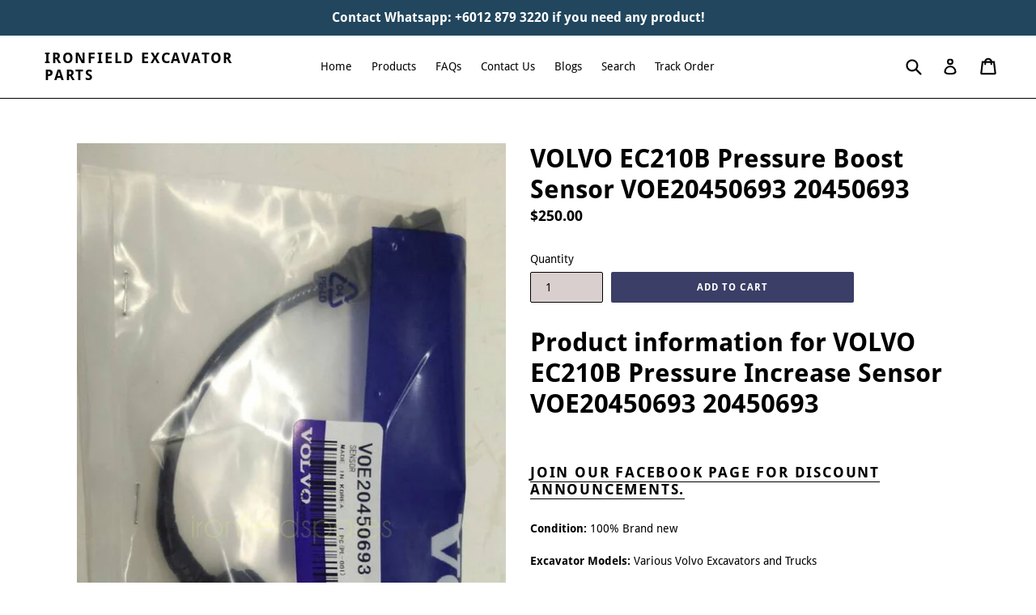

--- FILE ---
content_type: text/html; charset=utf-8
request_url: https://ironfieldspares.com/products/volvo-ec210b-pressure-increase-sensor-voe20450693-20450693
body_size: 17219
content:
<!doctype html>
<!--[if IE 9]> <html class="ie9 no-js" lang="en"> <![endif]-->
<!--[if (gt IE 9)|!(IE)]><!--> <html class="no-js" lang="en"> <!--<![endif]-->
<head>
<meta name="smart-seo-integrated" content="true" /><title>VOLVO EC210B Pressure Boost Sensor VOE20450693 20450693</title>
<meta name="description" content="VOLVO EC210B Pressure Boost Sensor VOE20450693 20450693 Pressure Increase Sensor Applicable on EC240BLC EC210BP EC330 EW210 VOLVO Trucks Pressure Adjust Sensor Detector" />
<meta name="smartseo-keyword" content="" />
<meta name="smartseo-timestamp" content="0" />
<!--JSON-LD data generated by Smart SEO-->
<script type="application/ld+json">
    {
        "@context": "http://schema.org/",
        "@type": "Product",
        "url": "https://ironfieldspares.com/products/volvo-ec210b-pressure-increase-sensor-voe20450693-20450693",
        "name": "VOLVO EC210B Pressure Boost Sensor VOE20450693 20450693",
        "image": "https://ironfieldspares.com/cdn/shop/products/WhatsApp_Image_2018-03-29_at_18.00.03.jpeg?v=1630050141",
        "description": "VOLVO EC210B Pressure Boost Sensor VOE20450693 20450693 Pressure Increase Sensor Applicable on EC240BLC EC210BP EC330 EW210 VOLVO Trucks Pressure Adjust Sensor Detector",
        "brand": {
            "name": "Ironfield Excavator Parts"
        },
        "weight": "1.0kg",
        "offers": [
            {
                "@type": "Offer",
                "priceCurrency": "USD",
                "price": "250.00",
                "priceValidUntil": "2026-04-18",
                "availability": "http://schema.org/InStock",
                "itemCondition": "http://schema.org/NewCondition",
                "url": "https://ironfieldspares.com/products/volvo-ec210b-pressure-increase-sensor-voe20450693-20450693?variant=7040783581217",
                "seller": {
                    "@type": "Organization",
                    "name": "Ironfield Excavator Parts"
                }
            }]
    }
</script><!--JSON-LD data generated by Smart SEO-->
<script type="application/ld+json">
    {
        "@context": "http://schema.org",
        "@type": "BreadcrumbList",
        "itemListElement": [
            {
                "@type": "ListItem",
                "position": 1,
                "item": {
                    "@type": "Website",
                    "@id": "https://ironfieldspares.com",
                    "name": "Translation missing: en.general.breadcrumbs.home"
                }
            },
            {
                "@type": "ListItem",
                "position": 2,
                "item": {
                    "@type": "WebPage",
                    "@id": "https://ironfieldspares.com/products/volvo-ec210b-pressure-increase-sensor-voe20450693-20450693",
                    "name": "VOLVO EC210B Pressure Boost Sensor VOE20450693 20450693"
                }
            }
        ]
    }
</script>
<!--JSON-LD data generated by Smart SEO-->
<script type="application/ld+json">
    {
        "@context": "https://schema.org",
        "@type": "Organization",
        "name": "Ironfield Excavator Parts",
        "url": "https://ironfieldspares.com",
        "description": "Best factory one-stop excavator electronic parts. Accelerator Motors, Throttle Motors, Solenoids, Controllers, Monitors, Wire harnesses, Injectors and much more",
        "sameAs": ["https://www.facebook.com/ironfieldspares/"]
    }
</script><script type="text/javascript" src="https://edge.personalizer.io/storefront/2.0.0/js/shopify/storefront.min.js?key=l19f7-e2c9ofw7h9s6kv-xohc9&shop=earthtechno.myshopify.com"></script>
<script>
window.LimeSpot = window.LimeSpot === undefined ? {} : LimeSpot;
LimeSpot.PageInfo = { Type: "Product", ReferenceIdentifier: "539564867617"};

LimeSpot.StoreInfo = { Theme: "Main theme |after speed" };


LimeSpot.CartItems = [];
</script>





  <meta name="google-site-verification" content="1Ru24WDUFQ4y03uJgua3uFYlmpkjRSejFcVEY_14nS8" />
  <meta name="google-site-verification" content="VJbioO-qH_Ze3vAXFOhGtpmf0HdeNbnENZIjFpdOHXs" />
  <meta charset="utf-8">
  <meta http-equiv="X-UA-Compatible" content="IE=edge,chrome=1">
  <meta name="viewport" content="width=device-width,initial-scale=1">
  <meta name="theme-color" content="#3b3e66">
  <link rel="canonical" href="https://ironfieldspares.com/products/volvo-ec210b-pressure-increase-sensor-voe20450693-20450693">
 <link rel="preload" href="//ironfieldspares.com/cdn/shop/t/8/assets/theme.scss.css?v=133825534112742156721704774771" as="style">
  
    <link rel="shortcut icon" href="//ironfieldspares.com/cdn/shop/files/iron_5_36b19185-309a-47ff-a2b5-50012e7c0145_32x32.png?v=1613519629" type="image/png">
  

  <!-- /snippets/social-meta-tags.liquid -->
<meta property="og:site_name" content="Ironfield Excavator Parts">
<meta property="og:url" content="https://ironfieldspares.com/products/volvo-ec210b-pressure-increase-sensor-voe20450693-20450693">
<meta property="og:title" content="VOLVO EC210B Pressure Boost Sensor VOE20450693 20450693">
<meta property="og:type" content="product">
<meta property="og:description" content="VOLVO EC210B Pressure Boost Sensor VOE20450693 20450693 Pressure Increase Sensor Applicable on EC240BLC EC210BP EC330 EW210 VOLVO Trucks Pressure Adjust Sensor Detector"><meta property="og:price:amount" content="250.00">
  <meta property="og:price:currency" content="USD"><meta property="og:image" content="http://ironfieldspares.com/cdn/shop/products/WhatsApp_Image_2018-03-29_at_18.00.03_1024x1024.jpeg?v=1630050141"><meta property="og:image" content="http://ironfieldspares.com/cdn/shop/products/WhatsApp_Image_2018-03-29_at_18.00.16_1024x1024.jpeg?v=1630050144">
<meta property="og:image:secure_url" content="https://ironfieldspares.com/cdn/shop/products/WhatsApp_Image_2018-03-29_at_18.00.03_1024x1024.jpeg?v=1630050141"><meta property="og:image:secure_url" content="https://ironfieldspares.com/cdn/shop/products/WhatsApp_Image_2018-03-29_at_18.00.16_1024x1024.jpeg?v=1630050144">

<meta name="twitter:site" content="@">
<meta name="twitter:card" content="summary_large_image">
<meta name="twitter:title" content="VOLVO EC210B Pressure Boost Sensor VOE20450693 20450693">
<meta name="twitter:description" content="VOLVO EC210B Pressure Boost Sensor VOE20450693 20450693 Pressure Increase Sensor Applicable on EC240BLC EC210BP EC330 EW210 VOLVO Trucks Pressure Adjust Sensor Detector">


  <link href="//ironfieldspares.com/cdn/shop/t/8/assets/theme.scss.css?v=133825534112742156721704774771" rel="stylesheet" type="text/css" media="all" />
  
<style>
  /* latin */
@font-face {
  font-family: 'Droid Sans';
  font-style: normal;
  font-weight: 400;
  src: url(https://fonts.gstatic.com/s/droidsans/v12/SlGVmQWMvZQIdix7AFxXkHNSbQ.woff2) format('woff2');
  unicode-range: U+0000-00FF, U+0131, U+0152-0153, U+02BB-02BC, U+02C6, U+02DA, U+02DC, U+2000-206F, U+2074, U+20AC, U+2122, U+2191, U+2193, U+2212, U+2215, U+FEFF, U+FFFD;
}
/* latin */
@font-face {
  font-family: 'Droid Sans';
  font-style: normal;
  font-weight: 700;
  src: url(https://fonts.gstatic.com/s/droidsans/v12/SlGWmQWMvZQIdix7AFxXmMh3eDs1Zw.woff2) format('woff2');
  unicode-range: U+0000-00FF, U+0131, U+0152-0153, U+02BB-02BC, U+02C6, U+02DA, U+02DC, U+2000-206F, U+2074, U+20AC, U+2122, U+2191, U+2193, U+2212, U+2215, U+FEFF, U+FFFD;
}
{"mode":"full","isActive":false}
</style>

  <script>
    var theme = {
      strings: {
        addToCart: "Add to cart",
        soldOut: "Sold out",
        unavailable: "Unavailable",
        showMore: "Show More",
        showLess: "Show Less"
      },
      moneyFormat: "${{amount}}"
    }

    document.documentElement.className = document.documentElement.className.replace('no-js', 'js');
  </script>

  <!--[if (lte IE 9) ]><script src="//ironfieldspares.com/cdn/shop/t/8/assets/match-media.min.js?v=22265819453975888031626284398" type="text/javascript"></script><![endif]-->

  
  
  <!--[if (gt IE 9)|!(IE)]><!--><script src="//ironfieldspares.com/cdn/shop/t/8/assets/lazysizes.js?v=68441465964607740661626284398" async="async"></script><!--<![endif]-->
  <!--[if lte IE 9]><script src="//ironfieldspares.com/cdn/shop/t/8/assets/lazysizes.min.js?v=748"></script><![endif]-->

  <!--[if (gt IE 9)|!(IE)]><!--><script src="//ironfieldspares.com/cdn/shop/t/8/assets/vendor.js?v=136118274122071307521626284402" defer="defer"></script><!--<![endif]-->
  <!--[if lte IE 9]><script src="//ironfieldspares.com/cdn/shop/t/8/assets/vendor.js?v=136118274122071307521626284402"></script><![endif]-->

  <!--[if (gt IE 9)|!(IE)]><!--><script src="//ironfieldspares.com/cdn/shop/t/8/assets/theme.js?v=133740887074730177661626284400" defer="defer"></script><!--<![endif]-->
  <!--[if lte IE 9]><script src="//ironfieldspares.com/cdn/shop/t/8/assets/theme.js?v=133740887074730177661626284400"></script><![endif]-->

 <!-- Header hook for plugins =================================================================================================================================================== -->  <script>window.performance && window.performance.mark && window.performance.mark('shopify.content_for_header.start');</script><meta name="google-site-verification" content="VJbioO-qH_Ze3vAXFOhGtpmf0HdeNbnENZIjFpdOHXs">
<meta id="shopify-digital-wallet" name="shopify-digital-wallet" content="/21777267/digital_wallets/dialog">
<meta name="shopify-checkout-api-token" content="3c9a45e1100618da5daaf3ecfcf86ea7">
<meta id="in-context-paypal-metadata" data-shop-id="21777267" data-venmo-supported="false" data-environment="production" data-locale="en_US" data-paypal-v4="true" data-currency="USD">
<link rel="alternate" type="application/json+oembed" href="https://ironfieldspares.com/products/volvo-ec210b-pressure-increase-sensor-voe20450693-20450693.oembed">
<script async="async" data-src="/checkouts/internal/preloads.js?locale=en-US"></script>
<script id="shopify-features" type="application/json">{"accessToken":"3c9a45e1100618da5daaf3ecfcf86ea7","betas":["rich-media-storefront-analytics"],"domain":"ironfieldspares.com","predictiveSearch":true,"shopId":21777267,"locale":"en"}</script>
<script>var Shopify = Shopify || {};
Shopify.shop = "earthtechno.myshopify.com";
Shopify.locale = "en";
Shopify.currency = {"active":"USD","rate":"1.0"};
Shopify.country = "US";
Shopify.theme = {"name":"Main theme |after speed","id":124707930265,"schema_name":"Debut","schema_version":"1.4.0","theme_store_id":796,"role":"main"};
Shopify.theme.handle = "null";
Shopify.theme.style = {"id":null,"handle":null};
Shopify.cdnHost = "ironfieldspares.com/cdn";
Shopify.routes = Shopify.routes || {};
Shopify.routes.root = "/";</script>
<script type="module">!function(o){(o.Shopify=o.Shopify||{}).modules=!0}(window);</script>
<script>!function(o){function n(){var o=[];function n(){o.push(Array.prototype.slice.apply(arguments))}return n.q=o,n}var t=o.Shopify=o.Shopify||{};t.loadFeatures=n(),t.autoloadFeatures=n()}(window);</script>
<script id="shop-js-analytics" type="application/json">{"pageType":"product"}</script>
<script defer="defer" async type="module" data-src="//ironfieldspares.com/cdn/shopifycloud/shop-js/modules/v2/client.init-shop-cart-sync_C5BV16lS.en.esm.js"></script>
<script defer="defer" async type="module" data-src="//ironfieldspares.com/cdn/shopifycloud/shop-js/modules/v2/chunk.common_CygWptCX.esm.js"></script>
<script type="module">
  await import("//ironfieldspares.com/cdn/shopifycloud/shop-js/modules/v2/client.init-shop-cart-sync_C5BV16lS.en.esm.js");
await import("//ironfieldspares.com/cdn/shopifycloud/shop-js/modules/v2/chunk.common_CygWptCX.esm.js");

  window.Shopify.SignInWithShop?.initShopCartSync?.({"fedCMEnabled":true,"windoidEnabled":true});

</script>
<script>(function() {
  var isLoaded = false;
  function asyncLoad() {
    if (isLoaded) return;
    isLoaded = true;
    var urls = ["https:\/\/edge.personalizer.io\/storefront\/2.0.0\/js\/shopify\/storefront.min.js?key=l19f7-e2c9ofw7h9s6kv-xohc9\u0026shop=earthtechno.myshopify.com"];
    for (var i = 0; i < urls.length; i++) {
      var s = document.createElement('script');
      s.type = 'text/javascript';
      s.async = true;
      s.src = urls[i];
      var x = document.getElementsByTagName('script')[0];
      x.parentNode.insertBefore(s, x);
    }
  };
  document.addEventListener('StartAsyncLoading',function(event){asyncLoad();});if(window.attachEvent) {
    window.attachEvent('onload', function(){});
  } else {
    window.addEventListener('load', function(){}, false);
  }
})();</script>
<script id="__st">var __st={"a":21777267,"offset":28800,"reqid":"88d34449-ade0-4964-a10c-946193893c9a-1768739023","pageurl":"ironfieldspares.com\/products\/volvo-ec210b-pressure-increase-sensor-voe20450693-20450693","u":"bf32fe4afb0a","p":"product","rtyp":"product","rid":539564867617};</script>
<script>window.ShopifyPaypalV4VisibilityTracking = true;</script>
<script id="captcha-bootstrap">!function(){'use strict';const t='contact',e='account',n='new_comment',o=[[t,t],['blogs',n],['comments',n],[t,'customer']],c=[[e,'customer_login'],[e,'guest_login'],[e,'recover_customer_password'],[e,'create_customer']],r=t=>t.map((([t,e])=>`form[action*='/${t}']:not([data-nocaptcha='true']) input[name='form_type'][value='${e}']`)).join(','),a=t=>()=>t?[...document.querySelectorAll(t)].map((t=>t.form)):[];function s(){const t=[...o],e=r(t);return a(e)}const i='password',u='form_key',d=['recaptcha-v3-token','g-recaptcha-response','h-captcha-response',i],f=()=>{try{return window.sessionStorage}catch{return}},m='__shopify_v',_=t=>t.elements[u];function p(t,e,n=!1){try{const o=window.sessionStorage,c=JSON.parse(o.getItem(e)),{data:r}=function(t){const{data:e,action:n}=t;return t[m]||n?{data:e,action:n}:{data:t,action:n}}(c);for(const[e,n]of Object.entries(r))t.elements[e]&&(t.elements[e].value=n);n&&o.removeItem(e)}catch(o){console.error('form repopulation failed',{error:o})}}const l='form_type',E='cptcha';function T(t){t.dataset[E]=!0}const w=window,h=w.document,L='Shopify',v='ce_forms',y='captcha';let A=!1;((t,e)=>{const n=(g='f06e6c50-85a8-45c8-87d0-21a2b65856fe',I='https://cdn.shopify.com/shopifycloud/storefront-forms-hcaptcha/ce_storefront_forms_captcha_hcaptcha.v1.5.2.iife.js',D={infoText:'Protected by hCaptcha',privacyText:'Privacy',termsText:'Terms'},(t,e,n)=>{const o=w[L][v],c=o.bindForm;if(c)return c(t,g,e,D).then(n);var r;o.q.push([[t,g,e,D],n]),r=I,A||(h.body.append(Object.assign(h.createElement('script'),{id:'captcha-provider',async:!0,src:r})),A=!0)});var g,I,D;w[L]=w[L]||{},w[L][v]=w[L][v]||{},w[L][v].q=[],w[L][y]=w[L][y]||{},w[L][y].protect=function(t,e){n(t,void 0,e),T(t)},Object.freeze(w[L][y]),function(t,e,n,w,h,L){const[v,y,A,g]=function(t,e,n){const i=e?o:[],u=t?c:[],d=[...i,...u],f=r(d),m=r(i),_=r(d.filter((([t,e])=>n.includes(e))));return[a(f),a(m),a(_),s()]}(w,h,L),I=t=>{const e=t.target;return e instanceof HTMLFormElement?e:e&&e.form},D=t=>v().includes(t);t.addEventListener('submit',(t=>{const e=I(t);if(!e)return;const n=D(e)&&!e.dataset.hcaptchaBound&&!e.dataset.recaptchaBound,o=_(e),c=g().includes(e)&&(!o||!o.value);(n||c)&&t.preventDefault(),c&&!n&&(function(t){try{if(!f())return;!function(t){const e=f();if(!e)return;const n=_(t);if(!n)return;const o=n.value;o&&e.removeItem(o)}(t);const e=Array.from(Array(32),(()=>Math.random().toString(36)[2])).join('');!function(t,e){_(t)||t.append(Object.assign(document.createElement('input'),{type:'hidden',name:u})),t.elements[u].value=e}(t,e),function(t,e){const n=f();if(!n)return;const o=[...t.querySelectorAll(`input[type='${i}']`)].map((({name:t})=>t)),c=[...d,...o],r={};for(const[a,s]of new FormData(t).entries())c.includes(a)||(r[a]=s);n.setItem(e,JSON.stringify({[m]:1,action:t.action,data:r}))}(t,e)}catch(e){console.error('failed to persist form',e)}}(e),e.submit())}));const S=(t,e)=>{t&&!t.dataset[E]&&(n(t,e.some((e=>e===t))),T(t))};for(const o of['focusin','change'])t.addEventListener(o,(t=>{const e=I(t);D(e)&&S(e,y())}));const B=e.get('form_key'),M=e.get(l),P=B&&M;t.addEventListener('DOMContentLoaded',(()=>{const t=y();if(P)for(const e of t)e.elements[l].value===M&&p(e,B);[...new Set([...A(),...v().filter((t=>'true'===t.dataset.shopifyCaptcha))])].forEach((e=>S(e,t)))}))}(h,new URLSearchParams(w.location.search),n,t,e,['guest_login'])})(!0,!0)}();</script>
<script integrity="sha256-4kQ18oKyAcykRKYeNunJcIwy7WH5gtpwJnB7kiuLZ1E=" data-source-attribution="shopify.loadfeatures" defer="defer" data-src="//ironfieldspares.com/cdn/shopifycloud/storefront/assets/storefront/load_feature-a0a9edcb.js" crossorigin="anonymous"></script>
<script data-source-attribution="shopify.dynamic_checkout.dynamic.init">var Shopify=Shopify||{};Shopify.PaymentButton=Shopify.PaymentButton||{isStorefrontPortableWallets:!0,init:function(){window.Shopify.PaymentButton.init=function(){};var t=document.createElement("script");t.data-src="https://ironfieldspares.com/cdn/shopifycloud/portable-wallets/latest/portable-wallets.en.js",t.type="module",document.head.appendChild(t)}};
</script>
<script data-source-attribution="shopify.dynamic_checkout.buyer_consent">
  function portableWalletsHideBuyerConsent(e){var t=document.getElementById("shopify-buyer-consent"),n=document.getElementById("shopify-subscription-policy-button");t&&n&&(t.classList.add("hidden"),t.setAttribute("aria-hidden","true"),n.removeEventListener("click",e))}function portableWalletsShowBuyerConsent(e){var t=document.getElementById("shopify-buyer-consent"),n=document.getElementById("shopify-subscription-policy-button");t&&n&&(t.classList.remove("hidden"),t.removeAttribute("aria-hidden"),n.addEventListener("click",e))}window.Shopify?.PaymentButton&&(window.Shopify.PaymentButton.hideBuyerConsent=portableWalletsHideBuyerConsent,window.Shopify.PaymentButton.showBuyerConsent=portableWalletsShowBuyerConsent);
</script>
<script data-source-attribution="shopify.dynamic_checkout.cart.bootstrap">document.addEventListener("DOMContentLoaded",(function(){function t(){return document.querySelector("shopify-accelerated-checkout-cart, shopify-accelerated-checkout")}if(t())Shopify.PaymentButton.init();else{new MutationObserver((function(e,n){t()&&(Shopify.PaymentButton.init(),n.disconnect())})).observe(document.body,{childList:!0,subtree:!0})}}));
</script>
<link id="shopify-accelerated-checkout-styles" rel="stylesheet" media="screen" href="https://ironfieldspares.com/cdn/shopifycloud/portable-wallets/latest/accelerated-checkout-backwards-compat.css" crossorigin="anonymous">
<style id="shopify-accelerated-checkout-cart">
        #shopify-buyer-consent {
  margin-top: 1em;
  display: inline-block;
  width: 100%;
}

#shopify-buyer-consent.hidden {
  display: none;
}

#shopify-subscription-policy-button {
  background: none;
  border: none;
  padding: 0;
  text-decoration: underline;
  font-size: inherit;
  cursor: pointer;
}

#shopify-subscription-policy-button::before {
  box-shadow: none;
}

      </style>

<script>window.performance && window.performance.mark && window.performance.mark('shopify.content_for_header.end');</script>        

 
<script>window.mlvedaShopCurrency = "USD";
window.shopCurrency = "USD";
window.supported_currencies = "INR GBP CAD USD AUD EUR JPY";
</script>
<!-- SEO, JSON‑LD, Schema --> 
 
        
        

        
        
        

 
 <link href="https://monorail-edge.shopifysvc.com" rel="dns-prefetch">
<script>(function(){if ("sendBeacon" in navigator && "performance" in window) {try {var session_token_from_headers = performance.getEntriesByType('navigation')[0].serverTiming.find(x => x.name == '_s').description;} catch {var session_token_from_headers = undefined;}var session_cookie_matches = document.cookie.match(/_shopify_s=([^;]*)/);var session_token_from_cookie = session_cookie_matches && session_cookie_matches.length === 2 ? session_cookie_matches[1] : "";var session_token = session_token_from_headers || session_token_from_cookie || "";function handle_abandonment_event(e) {var entries = performance.getEntries().filter(function(entry) {return /monorail-edge.shopifysvc.com/.test(entry.name);});if (!window.abandonment_tracked && entries.length === 0) {window.abandonment_tracked = true;var currentMs = Date.now();var navigation_start = performance.timing.navigationStart;var payload = {shop_id: 21777267,url: window.location.href,navigation_start,duration: currentMs - navigation_start,session_token,page_type: "product"};window.navigator.sendBeacon("https://monorail-edge.shopifysvc.com/v1/produce", JSON.stringify({schema_id: "online_store_buyer_site_abandonment/1.1",payload: payload,metadata: {event_created_at_ms: currentMs,event_sent_at_ms: currentMs}}));}}window.addEventListener('pagehide', handle_abandonment_event);}}());</script>
<script id="web-pixels-manager-setup">(function e(e,d,r,n,o){if(void 0===o&&(o={}),!Boolean(null===(a=null===(i=window.Shopify)||void 0===i?void 0:i.analytics)||void 0===a?void 0:a.replayQueue)){var i,a;window.Shopify=window.Shopify||{};var t=window.Shopify;t.analytics=t.analytics||{};var s=t.analytics;s.replayQueue=[],s.publish=function(e,d,r){return s.replayQueue.push([e,d,r]),!0};try{self.performance.mark("wpm:start")}catch(e){}var l=function(){var e={modern:/Edge?\/(1{2}[4-9]|1[2-9]\d|[2-9]\d{2}|\d{4,})\.\d+(\.\d+|)|Firefox\/(1{2}[4-9]|1[2-9]\d|[2-9]\d{2}|\d{4,})\.\d+(\.\d+|)|Chrom(ium|e)\/(9{2}|\d{3,})\.\d+(\.\d+|)|(Maci|X1{2}).+ Version\/(15\.\d+|(1[6-9]|[2-9]\d|\d{3,})\.\d+)([,.]\d+|)( \(\w+\)|)( Mobile\/\w+|) Safari\/|Chrome.+OPR\/(9{2}|\d{3,})\.\d+\.\d+|(CPU[ +]OS|iPhone[ +]OS|CPU[ +]iPhone|CPU IPhone OS|CPU iPad OS)[ +]+(15[._]\d+|(1[6-9]|[2-9]\d|\d{3,})[._]\d+)([._]\d+|)|Android:?[ /-](13[3-9]|1[4-9]\d|[2-9]\d{2}|\d{4,})(\.\d+|)(\.\d+|)|Android.+Firefox\/(13[5-9]|1[4-9]\d|[2-9]\d{2}|\d{4,})\.\d+(\.\d+|)|Android.+Chrom(ium|e)\/(13[3-9]|1[4-9]\d|[2-9]\d{2}|\d{4,})\.\d+(\.\d+|)|SamsungBrowser\/([2-9]\d|\d{3,})\.\d+/,legacy:/Edge?\/(1[6-9]|[2-9]\d|\d{3,})\.\d+(\.\d+|)|Firefox\/(5[4-9]|[6-9]\d|\d{3,})\.\d+(\.\d+|)|Chrom(ium|e)\/(5[1-9]|[6-9]\d|\d{3,})\.\d+(\.\d+|)([\d.]+$|.*Safari\/(?![\d.]+ Edge\/[\d.]+$))|(Maci|X1{2}).+ Version\/(10\.\d+|(1[1-9]|[2-9]\d|\d{3,})\.\d+)([,.]\d+|)( \(\w+\)|)( Mobile\/\w+|) Safari\/|Chrome.+OPR\/(3[89]|[4-9]\d|\d{3,})\.\d+\.\d+|(CPU[ +]OS|iPhone[ +]OS|CPU[ +]iPhone|CPU IPhone OS|CPU iPad OS)[ +]+(10[._]\d+|(1[1-9]|[2-9]\d|\d{3,})[._]\d+)([._]\d+|)|Android:?[ /-](13[3-9]|1[4-9]\d|[2-9]\d{2}|\d{4,})(\.\d+|)(\.\d+|)|Mobile Safari.+OPR\/([89]\d|\d{3,})\.\d+\.\d+|Android.+Firefox\/(13[5-9]|1[4-9]\d|[2-9]\d{2}|\d{4,})\.\d+(\.\d+|)|Android.+Chrom(ium|e)\/(13[3-9]|1[4-9]\d|[2-9]\d{2}|\d{4,})\.\d+(\.\d+|)|Android.+(UC? ?Browser|UCWEB|U3)[ /]?(15\.([5-9]|\d{2,})|(1[6-9]|[2-9]\d|\d{3,})\.\d+)\.\d+|SamsungBrowser\/(5\.\d+|([6-9]|\d{2,})\.\d+)|Android.+MQ{2}Browser\/(14(\.(9|\d{2,})|)|(1[5-9]|[2-9]\d|\d{3,})(\.\d+|))(\.\d+|)|K[Aa][Ii]OS\/(3\.\d+|([4-9]|\d{2,})\.\d+)(\.\d+|)/},d=e.modern,r=e.legacy,n=navigator.userAgent;return n.match(d)?"modern":n.match(r)?"legacy":"unknown"}(),u="modern"===l?"modern":"legacy",c=(null!=n?n:{modern:"",legacy:""})[u],f=function(e){return[e.baseUrl,"/wpm","/b",e.hashVersion,"modern"===e.buildTarget?"m":"l",".js"].join("")}({baseUrl:d,hashVersion:r,buildTarget:u}),m=function(e){var d=e.version,r=e.bundleTarget,n=e.surface,o=e.pageUrl,i=e.monorailEndpoint;return{emit:function(e){var a=e.status,t=e.errorMsg,s=(new Date).getTime(),l=JSON.stringify({metadata:{event_sent_at_ms:s},events:[{schema_id:"web_pixels_manager_load/3.1",payload:{version:d,bundle_target:r,page_url:o,status:a,surface:n,error_msg:t},metadata:{event_created_at_ms:s}}]});if(!i)return console&&console.warn&&console.warn("[Web Pixels Manager] No Monorail endpoint provided, skipping logging."),!1;try{return self.navigator.sendBeacon.bind(self.navigator)(i,l)}catch(e){}var u=new XMLHttpRequest;try{return u.open("POST",i,!0),u.setRequestHeader("Content-Type","text/plain"),u.send(l),!0}catch(e){return console&&console.warn&&console.warn("[Web Pixels Manager] Got an unhandled error while logging to Monorail."),!1}}}}({version:r,bundleTarget:l,surface:e.surface,pageUrl:self.location.href,monorailEndpoint:e.monorailEndpoint});try{o.browserTarget=l,function(e){var d=e.src,r=e.async,n=void 0===r||r,o=e.onload,i=e.onerror,a=e.sri,t=e.scriptDataAttributes,s=void 0===t?{}:t,l=document.createElement("script"),u=document.querySelector("head"),c=document.querySelector("body");if(l.async=n,l.src=d,a&&(l.integrity=a,l.crossOrigin="anonymous"),s)for(var f in s)if(Object.prototype.hasOwnProperty.call(s,f))try{l.dataset[f]=s[f]}catch(e){}if(o&&l.addEventListener("load",o),i&&l.addEventListener("error",i),u)u.appendChild(l);else{if(!c)throw new Error("Did not find a head or body element to append the script");c.appendChild(l)}}({src:f,async:!0,onload:function(){if(!function(){var e,d;return Boolean(null===(d=null===(e=window.Shopify)||void 0===e?void 0:e.analytics)||void 0===d?void 0:d.initialized)}()){var d=window.webPixelsManager.init(e)||void 0;if(d){var r=window.Shopify.analytics;r.replayQueue.forEach((function(e){var r=e[0],n=e[1],o=e[2];d.publishCustomEvent(r,n,o)})),r.replayQueue=[],r.publish=d.publishCustomEvent,r.visitor=d.visitor,r.initialized=!0}}},onerror:function(){return m.emit({status:"failed",errorMsg:"".concat(f," has failed to load")})},sri:function(e){var d=/^sha384-[A-Za-z0-9+/=]+$/;return"string"==typeof e&&d.test(e)}(c)?c:"",scriptDataAttributes:o}),m.emit({status:"loading"})}catch(e){m.emit({status:"failed",errorMsg:(null==e?void 0:e.message)||"Unknown error"})}}})({shopId: 21777267,storefrontBaseUrl: "https://ironfieldspares.com",extensionsBaseUrl: "https://extensions.shopifycdn.com/cdn/shopifycloud/web-pixels-manager",monorailEndpoint: "https://monorail-edge.shopifysvc.com/unstable/produce_batch",surface: "storefront-renderer",enabledBetaFlags: ["2dca8a86"],webPixelsConfigList: [{"id":"1048805529","configuration":"{\"subscriberKey\":\"rqqfe-jkz2wx9l7d9vzb6g-w96aa\"}","eventPayloadVersion":"v1","runtimeContext":"STRICT","scriptVersion":"7f2756b79c173d049d70f9666ae55467","type":"APP","apiClientId":155369,"privacyPurposes":["ANALYTICS","PREFERENCES"],"dataSharingAdjustments":{"protectedCustomerApprovalScopes":["read_customer_address","read_customer_email","read_customer_name","read_customer_personal_data","read_customer_phone"]}},{"id":"622526617","configuration":"{\"config\":\"{\\\"pixel_id\\\":\\\"GT-KF8HKWF\\\",\\\"target_country\\\":\\\"US\\\",\\\"gtag_events\\\":[{\\\"type\\\":\\\"purchase\\\",\\\"action_label\\\":\\\"MC-W4P490D8BG\\\"},{\\\"type\\\":\\\"page_view\\\",\\\"action_label\\\":\\\"MC-W4P490D8BG\\\"},{\\\"type\\\":\\\"view_item\\\",\\\"action_label\\\":\\\"MC-W4P490D8BG\\\"}],\\\"enable_monitoring_mode\\\":false}\"}","eventPayloadVersion":"v1","runtimeContext":"OPEN","scriptVersion":"b2a88bafab3e21179ed38636efcd8a93","type":"APP","apiClientId":1780363,"privacyPurposes":[],"dataSharingAdjustments":{"protectedCustomerApprovalScopes":["read_customer_address","read_customer_email","read_customer_name","read_customer_personal_data","read_customer_phone"]}},{"id":"62455961","eventPayloadVersion":"v1","runtimeContext":"LAX","scriptVersion":"1","type":"CUSTOM","privacyPurposes":["MARKETING"],"name":"Meta pixel (migrated)"},{"id":"105218201","eventPayloadVersion":"v1","runtimeContext":"LAX","scriptVersion":"1","type":"CUSTOM","privacyPurposes":["ANALYTICS"],"name":"Google Analytics tag (migrated)"},{"id":"shopify-app-pixel","configuration":"{}","eventPayloadVersion":"v1","runtimeContext":"STRICT","scriptVersion":"0450","apiClientId":"shopify-pixel","type":"APP","privacyPurposes":["ANALYTICS","MARKETING"]},{"id":"shopify-custom-pixel","eventPayloadVersion":"v1","runtimeContext":"LAX","scriptVersion":"0450","apiClientId":"shopify-pixel","type":"CUSTOM","privacyPurposes":["ANALYTICS","MARKETING"]}],isMerchantRequest: false,initData: {"shop":{"name":"Ironfield Excavator Parts","paymentSettings":{"currencyCode":"USD"},"myshopifyDomain":"earthtechno.myshopify.com","countryCode":"MY","storefrontUrl":"https:\/\/ironfieldspares.com"},"customer":null,"cart":null,"checkout":null,"productVariants":[{"price":{"amount":250.0,"currencyCode":"USD"},"product":{"title":"VOLVO EC210B Pressure Boost Sensor VOE20450693 20450693","vendor":"Ironfield Excavator Parts","id":"539564867617","untranslatedTitle":"VOLVO EC210B Pressure Boost Sensor VOE20450693 20450693","url":"\/products\/volvo-ec210b-pressure-increase-sensor-voe20450693-20450693","type":""},"id":"7040783581217","image":{"src":"\/\/ironfieldspares.com\/cdn\/shop\/products\/WhatsApp_Image_2018-03-29_at_18.00.03.jpeg?v=1630050141"},"sku":"","title":"Default Title","untranslatedTitle":"Default Title"}],"purchasingCompany":null},},"https://ironfieldspares.com/cdn","fcfee988w5aeb613cpc8e4bc33m6693e112",{"modern":"","legacy":""},{"shopId":"21777267","storefrontBaseUrl":"https:\/\/ironfieldspares.com","extensionBaseUrl":"https:\/\/extensions.shopifycdn.com\/cdn\/shopifycloud\/web-pixels-manager","surface":"storefront-renderer","enabledBetaFlags":"[\"2dca8a86\"]","isMerchantRequest":"false","hashVersion":"fcfee988w5aeb613cpc8e4bc33m6693e112","publish":"custom","events":"[[\"page_viewed\",{}],[\"product_viewed\",{\"productVariant\":{\"price\":{\"amount\":250.0,\"currencyCode\":\"USD\"},\"product\":{\"title\":\"VOLVO EC210B Pressure Boost Sensor VOE20450693 20450693\",\"vendor\":\"Ironfield Excavator Parts\",\"id\":\"539564867617\",\"untranslatedTitle\":\"VOLVO EC210B Pressure Boost Sensor VOE20450693 20450693\",\"url\":\"\/products\/volvo-ec210b-pressure-increase-sensor-voe20450693-20450693\",\"type\":\"\"},\"id\":\"7040783581217\",\"image\":{\"src\":\"\/\/ironfieldspares.com\/cdn\/shop\/products\/WhatsApp_Image_2018-03-29_at_18.00.03.jpeg?v=1630050141\"},\"sku\":\"\",\"title\":\"Default Title\",\"untranslatedTitle\":\"Default Title\"}}]]"});</script><script>
  window.ShopifyAnalytics = window.ShopifyAnalytics || {};
  window.ShopifyAnalytics.meta = window.ShopifyAnalytics.meta || {};
  window.ShopifyAnalytics.meta.currency = 'USD';
  var meta = {"product":{"id":539564867617,"gid":"gid:\/\/shopify\/Product\/539564867617","vendor":"Ironfield Excavator Parts","type":"","handle":"volvo-ec210b-pressure-increase-sensor-voe20450693-20450693","variants":[{"id":7040783581217,"price":25000,"name":"VOLVO EC210B Pressure Boost Sensor VOE20450693 20450693","public_title":null,"sku":""}],"remote":false},"page":{"pageType":"product","resourceType":"product","resourceId":539564867617,"requestId":"88d34449-ade0-4964-a10c-946193893c9a-1768739023"}};
  for (var attr in meta) {
    window.ShopifyAnalytics.meta[attr] = meta[attr];
  }
</script>
<script class="analytics">
  (function () {
    var customDocumentWrite = function(content) {
      var jquery = null;

      if (window.jQuery) {
        jquery = window.jQuery;
      } else if (window.Checkout && window.Checkout.$) {
        jquery = window.Checkout.$;
      }

      if (jquery) {
        jquery('body').append(content);
      }
    };

    var hasLoggedConversion = function(token) {
      if (token) {
        return document.cookie.indexOf('loggedConversion=' + token) !== -1;
      }
      return false;
    }

    var setCookieIfConversion = function(token) {
      if (token) {
        var twoMonthsFromNow = new Date(Date.now());
        twoMonthsFromNow.setMonth(twoMonthsFromNow.getMonth() + 2);

        document.cookie = 'loggedConversion=' + token + '; expires=' + twoMonthsFromNow;
      }
    }

    var trekkie = window.ShopifyAnalytics.lib = window.trekkie = window.trekkie || [];
    if (trekkie.integrations) {
      return;
    }
    trekkie.methods = [
      'identify',
      'page',
      'ready',
      'track',
      'trackForm',
      'trackLink'
    ];
    trekkie.factory = function(method) {
      return function() {
        var args = Array.prototype.slice.call(arguments);
        args.unshift(method);
        trekkie.push(args);
        return trekkie;
      };
    };
    for (var i = 0; i < trekkie.methods.length; i++) {
      var key = trekkie.methods[i];
      trekkie[key] = trekkie.factory(key);
    }
    trekkie.load = function(config) {
      trekkie.config = config || {};
      trekkie.config.initialDocumentCookie = document.cookie;
      var first = document.getElementsByTagName('script')[0];
      var script = document.createElement('script');
      script.type = 'text/javascript';
      script.onerror = function(e) {
        var scriptFallback = document.createElement('script');
        scriptFallback.type = 'text/javascript';
        scriptFallback.onerror = function(error) {
                var Monorail = {
      produce: function produce(monorailDomain, schemaId, payload) {
        var currentMs = new Date().getTime();
        var event = {
          schema_id: schemaId,
          payload: payload,
          metadata: {
            event_created_at_ms: currentMs,
            event_sent_at_ms: currentMs
          }
        };
        return Monorail.sendRequest("https://" + monorailDomain + "/v1/produce", JSON.stringify(event));
      },
      sendRequest: function sendRequest(endpointUrl, payload) {
        // Try the sendBeacon API
        if (window && window.navigator && typeof window.navigator.sendBeacon === 'function' && typeof window.Blob === 'function' && !Monorail.isIos12()) {
          var blobData = new window.Blob([payload], {
            type: 'text/plain'
          });

          if (window.navigator.sendBeacon(endpointUrl, blobData)) {
            return true;
          } // sendBeacon was not successful

        } // XHR beacon

        var xhr = new XMLHttpRequest();

        try {
          xhr.open('POST', endpointUrl);
          xhr.setRequestHeader('Content-Type', 'text/plain');
          xhr.send(payload);
        } catch (e) {
          console.log(e);
        }

        return false;
      },
      isIos12: function isIos12() {
        return window.navigator.userAgent.lastIndexOf('iPhone; CPU iPhone OS 12_') !== -1 || window.navigator.userAgent.lastIndexOf('iPad; CPU OS 12_') !== -1;
      }
    };
    Monorail.produce('monorail-edge.shopifysvc.com',
      'trekkie_storefront_load_errors/1.1',
      {shop_id: 21777267,
      theme_id: 124707930265,
      app_name: "storefront",
      context_url: window.location.href,
      source_url: "//ironfieldspares.com/cdn/s/trekkie.storefront.cd680fe47e6c39ca5d5df5f0a32d569bc48c0f27.min.js"});

        };
        scriptFallback.async = true;
        scriptFallback.src = '//ironfieldspares.com/cdn/s/trekkie.storefront.cd680fe47e6c39ca5d5df5f0a32d569bc48c0f27.min.js';
        first.parentNode.insertBefore(scriptFallback, first);
      };
      script.async = true;
      script.src = '//ironfieldspares.com/cdn/s/trekkie.storefront.cd680fe47e6c39ca5d5df5f0a32d569bc48c0f27.min.js';
      first.parentNode.insertBefore(script, first);
    };
    trekkie.load(
      {"Trekkie":{"appName":"storefront","development":false,"defaultAttributes":{"shopId":21777267,"isMerchantRequest":null,"themeId":124707930265,"themeCityHash":"6658051067546548040","contentLanguage":"en","currency":"USD","eventMetadataId":"4ae694a2-8bf5-4fe5-aded-ea966484db85"},"isServerSideCookieWritingEnabled":true,"monorailRegion":"shop_domain","enabledBetaFlags":["65f19447"]},"Session Attribution":{},"S2S":{"facebookCapiEnabled":false,"source":"trekkie-storefront-renderer","apiClientId":580111}}
    );

    var loaded = false;
    trekkie.ready(function() {
      if (loaded) return;
      loaded = true;

      window.ShopifyAnalytics.lib = window.trekkie;

      var originalDocumentWrite = document.write;
      document.write = customDocumentWrite;
      try { window.ShopifyAnalytics.merchantGoogleAnalytics.call(this); } catch(error) {};
      document.write = originalDocumentWrite;

      window.ShopifyAnalytics.lib.page(null,{"pageType":"product","resourceType":"product","resourceId":539564867617,"requestId":"88d34449-ade0-4964-a10c-946193893c9a-1768739023","shopifyEmitted":true});

      var match = window.location.pathname.match(/checkouts\/(.+)\/(thank_you|post_purchase)/)
      var token = match? match[1]: undefined;
      if (!hasLoggedConversion(token)) {
        setCookieIfConversion(token);
        window.ShopifyAnalytics.lib.track("Viewed Product",{"currency":"USD","variantId":7040783581217,"productId":539564867617,"productGid":"gid:\/\/shopify\/Product\/539564867617","name":"VOLVO EC210B Pressure Boost Sensor VOE20450693 20450693","price":"250.00","sku":"","brand":"Ironfield Excavator Parts","variant":null,"category":"","nonInteraction":true,"remote":false},undefined,undefined,{"shopifyEmitted":true});
      window.ShopifyAnalytics.lib.track("monorail:\/\/trekkie_storefront_viewed_product\/1.1",{"currency":"USD","variantId":7040783581217,"productId":539564867617,"productGid":"gid:\/\/shopify\/Product\/539564867617","name":"VOLVO EC210B Pressure Boost Sensor VOE20450693 20450693","price":"250.00","sku":"","brand":"Ironfield Excavator Parts","variant":null,"category":"","nonInteraction":true,"remote":false,"referer":"https:\/\/ironfieldspares.com\/products\/volvo-ec210b-pressure-increase-sensor-voe20450693-20450693"});
      }
    });


        var eventsListenerScript = document.createElement('script');
        eventsListenerScript.async = true;
        eventsListenerScript.src = "//ironfieldspares.com/cdn/shopifycloud/storefront/assets/shop_events_listener-3da45d37.js";
        document.getElementsByTagName('head')[0].appendChild(eventsListenerScript);

})();</script>
  <script>
  if (!window.ga || (window.ga && typeof window.ga !== 'function')) {
    window.ga = function ga() {
      (window.ga.q = window.ga.q || []).push(arguments);
      if (window.Shopify && window.Shopify.analytics && typeof window.Shopify.analytics.publish === 'function') {
        window.Shopify.analytics.publish("ga_stub_called", {}, {sendTo: "google_osp_migration"});
      }
      console.error("Shopify's Google Analytics stub called with:", Array.from(arguments), "\nSee https://help.shopify.com/manual/promoting-marketing/pixels/pixel-migration#google for more information.");
    };
    if (window.Shopify && window.Shopify.analytics && typeof window.Shopify.analytics.publish === 'function') {
      window.Shopify.analytics.publish("ga_stub_initialized", {}, {sendTo: "google_osp_migration"});
    }
  }
</script>
<script
  defer
  src="https://ironfieldspares.com/cdn/shopifycloud/perf-kit/shopify-perf-kit-3.0.4.min.js"
  data-application="storefront-renderer"
  data-shop-id="21777267"
  data-render-region="gcp-us-central1"
  data-page-type="product"
  data-theme-instance-id="124707930265"
  data-theme-name="Debut"
  data-theme-version="1.4.0"
  data-monorail-region="shop_domain"
  data-resource-timing-sampling-rate="10"
  data-shs="true"
  data-shs-beacon="true"
  data-shs-export-with-fetch="true"
  data-shs-logs-sample-rate="1"
  data-shs-beacon-endpoint="https://ironfieldspares.com/api/collect"
></script>
</head>

<body class="template-product">

  <a class="in-page-link visually-hidden skip-link" href="#MainContent">Skip to content</a>

  <div id="SearchDrawer" class="search-bar drawer drawer--top">
    <div class="search-bar__table">
      <div class="search-bar__table-cell search-bar__form-wrapper">
        <form class="search search-bar__form" action="/search" method="get" role="search">
          <button class="search-bar__submit search__submit btn--link" type="submit">
            <svg aria-hidden="true" focusable="false" role="presentation" class="icon icon-search" viewBox="0 0 37 40"><path d="M35.6 36l-9.8-9.8c4.1-5.4 3.6-13.2-1.3-18.1-5.4-5.4-14.2-5.4-19.7 0-5.4 5.4-5.4 14.2 0 19.7 2.6 2.6 6.1 4.1 9.8 4.1 3 0 5.9-1 8.3-2.8l9.8 9.8c.4.4.9.6 1.4.6s1-.2 1.4-.6c.9-.9.9-2.1.1-2.9zm-20.9-8.2c-2.6 0-5.1-1-7-2.9-3.9-3.9-3.9-10.1 0-14C9.6 9 12.2 8 14.7 8s5.1 1 7 2.9c3.9 3.9 3.9 10.1 0 14-1.9 1.9-4.4 2.9-7 2.9z"/></svg>
            <span class="icon__fallback-text">Submit</span>
          </button>
          <input class="search__input search-bar__input" type="search" name="q" value="" placeholder="Search" aria-label="Search">
        </form>
      </div>
      <div class="search-bar__table-cell text-right">
        <button type="button" class="btn--link search-bar__close js-drawer-close">
          <svg aria-hidden="true" focusable="false" role="presentation" class="icon icon-close" viewBox="0 0 37 40"><path d="M21.3 23l11-11c.8-.8.8-2 0-2.8-.8-.8-2-.8-2.8 0l-11 11-11-11c-.8-.8-2-.8-2.8 0-.8.8-.8 2 0 2.8l11 11-11 11c-.8.8-.8 2 0 2.8.4.4.9.6 1.4.6s1-.2 1.4-.6l11-11 11 11c.4.4.9.6 1.4.6s1-.2 1.4-.6c.8-.8.8-2 0-2.8l-11-11z"/></svg>
          <span class="icon__fallback-text">Close search</span>
        </button>
      </div>
    </div>
  </div>

  <div id="shopify-section-header" class="shopify-section">
  <style>
    .notification-bar {
      background-color: #21465d;
    }

    .notification-bar__message {
      color: #fff;
    }

    

    
      .site-header__logo-image {
        margin: 0;
      }
    
  </style>


<div data-section-id="header" data-section-type="header-section">
  <nav class="mobile-nav-wrapper medium-up--hide" role="navigation">
    <ul id="MobileNav" class="mobile-nav">
      
<li class="mobile-nav__item border-bottom">
          
            <a href="/" class="mobile-nav__link">
              Home
            </a>
          
        </li>
      
<li class="mobile-nav__item border-bottom">
          
            <a href="/collections/all" class="mobile-nav__link">
              Products
            </a>
          
        </li>
      
<li class="mobile-nav__item border-bottom">
          
            <a href="/pages/about-us" class="mobile-nav__link">
              FAQs
            </a>
          
        </li>
      
<li class="mobile-nav__item border-bottom">
          
            <a href="/pages/contact-us" class="mobile-nav__link">
              Contact Us
            </a>
          
        </li>
      
<li class="mobile-nav__item border-bottom">
          
            <a href="/blogs/news" class="mobile-nav__link">
              Blogs
            </a>
          
        </li>
      
<li class="mobile-nav__item border-bottom">
          
            <a href="/search" class="mobile-nav__link">
              Search
            </a>
          
        </li>
      
<li class="mobile-nav__item">
          
            <a href="/pages/track-order" class="mobile-nav__link">
              Track Order
            </a>
          
        </li>
      
    </ul>
  </nav>

  
    
      <style>
        .announcement-bar {
          background-color: #21465d;
        }

        .announcement-bar--link:hover {
          

          
            
            background-color: #31688b;
          
        }

        .announcement-bar__message {
          color: #fff;
        }
      </style>

      
        <div class="announcement-bar">
      

        <p class="announcement-bar__message">Contact Whatsapp: +6012 879 3220 if you need any product!</p>

      
        </div>
      

    
  

  <header class="site-header border-bottom logo--left" role="banner">
    <div class="grid grid--no-gutters grid--table">
      

      

      <div class="grid__item small--one-half medium-up--one-quarter logo-align--left">
        
        
          <div class="h2 site-header__logo" itemscope itemtype="http://schema.org/Organization">
        
          
            <a class="site-header__logo-link" href="/" itemprop="url">Ironfield Excavator Parts</a>
          
        
          </div>
        
      </div>

      
        <nav class="grid__item medium-up--one-half small--hide" id="AccessibleNav" role="navigation">
          <ul class="site-nav list--inline " id="SiteNav">
  

      <li >
        <a href="/" class="site-nav__link site-nav__link--main">Home</a>
      </li>
    
  

      <li >
        <a href="/collections/all" class="site-nav__link site-nav__link--main">Products</a>
      </li>
    
  

      <li >
        <a href="/pages/about-us" class="site-nav__link site-nav__link--main">FAQs</a>
      </li>
    
  

      <li >
        <a href="/pages/contact-us" class="site-nav__link site-nav__link--main">Contact Us</a>
      </li>
    
  

      <li >
        <a href="/blogs/news" class="site-nav__link site-nav__link--main">Blogs</a>
      </li>
    
  

      <li >
        <a href="/search" class="site-nav__link site-nav__link--main">Search</a>
      </li>
    
  

      <li >
        <a href="/pages/track-order" class="site-nav__link site-nav__link--main">Track Order</a>
      </li>
    
  
</ul>

        </nav>
      

      <div class="grid__item small--one-half medium-up--one-quarter text-right site-header__icons site-header__icons--plus">
        <div class="site-header__icons-wrapper">
          
            <div class="site-header__search small--hide">
              <form action="/search" method="get" class="search-header search" role="search">
  <input class="search-header__input search__input"
    type="search"
    name="q"
    placeholder="Search"
    aria-label="Search">
  <button class="search-header__submit search__submit btn--link" type="submit">
    <svg aria-hidden="true" focusable="false" role="presentation" class="icon icon-search" viewBox="0 0 37 40"><path d="M35.6 36l-9.8-9.8c4.1-5.4 3.6-13.2-1.3-18.1-5.4-5.4-14.2-5.4-19.7 0-5.4 5.4-5.4 14.2 0 19.7 2.6 2.6 6.1 4.1 9.8 4.1 3 0 5.9-1 8.3-2.8l9.8 9.8c.4.4.9.6 1.4.6s1-.2 1.4-.6c.9-.9.9-2.1.1-2.9zm-20.9-8.2c-2.6 0-5.1-1-7-2.9-3.9-3.9-3.9-10.1 0-14C9.6 9 12.2 8 14.7 8s5.1 1 7 2.9c3.9 3.9 3.9 10.1 0 14-1.9 1.9-4.4 2.9-7 2.9z"/></svg>
    <span class="icon__fallback-text">Submit</span>
  </button>
</form>

            </div>
          

          <button type="button" class="btn--link site-header__search-toggle js-drawer-open-top medium-up--hide">
            <svg aria-hidden="true" focusable="false" role="presentation" class="icon icon-search" viewBox="0 0 37 40"><path d="M35.6 36l-9.8-9.8c4.1-5.4 3.6-13.2-1.3-18.1-5.4-5.4-14.2-5.4-19.7 0-5.4 5.4-5.4 14.2 0 19.7 2.6 2.6 6.1 4.1 9.8 4.1 3 0 5.9-1 8.3-2.8l9.8 9.8c.4.4.9.6 1.4.6s1-.2 1.4-.6c.9-.9.9-2.1.1-2.9zm-20.9-8.2c-2.6 0-5.1-1-7-2.9-3.9-3.9-3.9-10.1 0-14C9.6 9 12.2 8 14.7 8s5.1 1 7 2.9c3.9 3.9 3.9 10.1 0 14-1.9 1.9-4.4 2.9-7 2.9z"/></svg>
            <span class="icon__fallback-text">Search</span>
          </button>

          
            
              <a href="/account/login" class="site-header__account">
                <svg aria-hidden="true" focusable="false" role="presentation" class="icon icon-login" viewBox="0 0 28.33 37.68"><path d="M14.17 14.9a7.45 7.45 0 1 0-7.5-7.45 7.46 7.46 0 0 0 7.5 7.45zm0-10.91a3.45 3.45 0 1 1-3.5 3.46A3.46 3.46 0 0 1 14.17 4zM14.17 16.47A14.18 14.18 0 0 0 0 30.68c0 1.41.66 4 5.11 5.66a27.17 27.17 0 0 0 9.06 1.34c6.54 0 14.17-1.84 14.17-7a14.18 14.18 0 0 0-14.17-14.21zm0 17.21c-6.3 0-10.17-1.77-10.17-3a10.17 10.17 0 1 1 20.33 0c.01 1.23-3.86 3-10.16 3z"/></svg>
                <span class="icon__fallback-text">Log in</span>
              </a>
            
          

          <a href="/cart" class="site-header__cart">
            <svg aria-hidden="true" focusable="false" role="presentation" class="icon icon-cart" viewBox="0 0 37 40"><path d="M36.5 34.8L33.3 8h-5.9C26.7 3.9 23 .8 18.5.8S10.3 3.9 9.6 8H3.7L.5 34.8c-.2 1.5.4 2.4.9 3 .5.5 1.4 1.2 3.1 1.2h28c1.3 0 2.4-.4 3.1-1.3.7-.7 1-1.8.9-2.9zm-18-30c2.2 0 4.1 1.4 4.7 3.2h-9.5c.7-1.9 2.6-3.2 4.8-3.2zM4.5 35l2.8-23h2.2v3c0 1.1.9 2 2 2s2-.9 2-2v-3h10v3c0 1.1.9 2 2 2s2-.9 2-2v-3h2.2l2.8 23h-28z"/></svg>
            <span class="visually-hidden">Cart</span>
            <span class="icon__fallback-text">Cart</span>
            
          </a>

          
            <button type="button" class="btn--link site-header__menu js-mobile-nav-toggle mobile-nav--open">
              <svg aria-hidden="true" focusable="false" role="presentation" class="icon icon-hamburger" viewBox="0 0 37 40"><path d="M33.5 25h-30c-1.1 0-2-.9-2-2s.9-2 2-2h30c1.1 0 2 .9 2 2s-.9 2-2 2zm0-11.5h-30c-1.1 0-2-.9-2-2s.9-2 2-2h30c1.1 0 2 .9 2 2s-.9 2-2 2zm0 23h-30c-1.1 0-2-.9-2-2s.9-2 2-2h30c1.1 0 2 .9 2 2s-.9 2-2 2z"/></svg>
              <svg aria-hidden="true" focusable="false" role="presentation" class="icon icon-close" viewBox="0 0 37 40"><path d="M21.3 23l11-11c.8-.8.8-2 0-2.8-.8-.8-2-.8-2.8 0l-11 11-11-11c-.8-.8-2-.8-2.8 0-.8.8-.8 2 0 2.8l11 11-11 11c-.8.8-.8 2 0 2.8.4.4.9.6 1.4.6s1-.2 1.4-.6l11-11 11 11c.4.4.9.6 1.4.6s1-.2 1.4-.6c.8-.8.8-2 0-2.8l-11-11z"/></svg>
              <span class="icon__fallback-text">expand/collapse</span>
            </button>
          
        </div>

      </div>
    </div>
  </header>

  
</div>


</div>

  <div class="page-container" id="PageContainer">

    <main class="main-content" id="MainContent" role="main">
      


<div id="shopify-section-product-template" class="shopify-section"><div class="product-template__container page-width" itemscope itemtype="http://schema.org/Product" id="ProductSection-product-template" data-section-id="product-template" data-section-type="product" data-enable-history-state="true">
  <meta itemprop="name" content="VOLVO EC210B Pressure Boost Sensor VOE20450693 20450693">
  <meta itemprop="url" content="https://ironfieldspares.com/products/volvo-ec210b-pressure-increase-sensor-voe20450693-20450693">
  <meta itemprop="image" content="//ironfieldspares.com/cdn/shop/products/WhatsApp_Image_2018-03-29_at_18.00.03_800x.jpeg?v=1630050141">

  


  <div class="grid product-single">
    <div class="grid__item product-single__photos medium-up--one-half">
        
        
        
        
<div id="FeaturedImageZoom-product-template-2065621418017-wrapper" class="product-single__photo-wrapper js">
          <div id="FeaturedImageZoom-product-template-2065621418017" style="padding-top:178.05280528052805%;" class="product-single__photo js-zoom-enabled product-single__photo--has-thumbnails" data-image-id="2065621418017" data-zoom="//ironfieldspares.com/cdn/shop/products/WhatsApp_Image_2018-03-29_at_18.00.03_1024x1024@2x.jpeg?v=1630050141">
            <img id="FeaturedImage-product-template-2065621418017"
                 class="feature-row__image product-featured-img lazyload"
                 src="//ironfieldspares.com/cdn/shop/products/WhatsApp_Image_2018-03-29_at_18.00.03_300x300.jpeg?v=1630050141"
                 data-src="//ironfieldspares.com/cdn/shop/products/WhatsApp_Image_2018-03-29_at_18.00.03_{width}x.jpeg?v=1630050141"
                 data-widths="[180, 360, 540, 720, 900, 1080, 1296, 1512, 1728, 2048]"
                 data-aspectratio="0.561631139944393"
                 data-sizes="auto"
                 alt="VOLVO EC210B Pressure Boost Sensor VOE20450693 20450693">
          </div>
        </div>
      
        
        
        
        
<div id="FeaturedImageZoom-product-template-2065621385249-wrapper" class="product-single__photo-wrapper js">
          <div id="FeaturedImageZoom-product-template-2065621385249" style="padding-top:178.05280528052805%;" class="product-single__photo js-zoom-enabled product-single__photo--has-thumbnails hide" data-image-id="2065621385249" data-zoom="//ironfieldspares.com/cdn/shop/products/WhatsApp_Image_2018-03-29_at_18.00.16_1024x1024@2x.jpeg?v=1630050144">
            <img id="FeaturedImage-product-template-2065621385249"
                 class="feature-row__image product-featured-img lazyload lazypreload"
                 src="//ironfieldspares.com/cdn/shop/products/WhatsApp_Image_2018-03-29_at_18.00.16_300x300.jpeg?v=1630050144"
                 data-src="//ironfieldspares.com/cdn/shop/products/WhatsApp_Image_2018-03-29_at_18.00.16_{width}x.jpeg?v=1630050144"
                 data-widths="[180, 360, 540, 720, 900, 1080, 1296, 1512, 1728, 2048]"
                 data-aspectratio="0.561631139944393"
                 data-sizes="auto"
                 alt="VOLVO EC210B Pressure Boost Sensor VOE20450693 20450693">
          </div>
        </div>
      

      <noscript>
        
        <img src="//ironfieldspares.com/cdn/shop/products/WhatsApp_Image_2018-03-29_at_18.00.03_530x@2x.jpeg?v=1630050141" alt="VOLVO EC210B Pressure Boost Sensor VOE20450693 20450693" id="FeaturedImage-product-template" class="product-featured-img" style="max-width: 530px;">
      </noscript>

      
        

        <div class="thumbnails-wrapper">
          
          <ul class="grid grid--uniform product-single__thumbnails product-single__thumbnails-product-template">
            
              <li class="grid__item medium-up--one-quarter product-single__thumbnails-item js">
                <a href="//ironfieldspares.com/cdn/shop/products/WhatsApp_Image_2018-03-29_at_18.00.03_1024x1024@2x.jpeg?v=1630050141"
                   class="text-link product-single__thumbnail product-single__thumbnail--product-template"
                   data-thumbnail-id="2065621418017"
                   data-zoom="//ironfieldspares.com/cdn/shop/products/WhatsApp_Image_2018-03-29_at_18.00.03_1024x1024@2x.jpeg?v=1630050141">
                     <img class="product-single__thumbnail-image" src="//ironfieldspares.com/cdn/shop/products/WhatsApp_Image_2018-03-29_at_18.00.03_110x110@2x.jpeg?v=1630050141" alt="VOLVO EC210B Pressure Boost Sensor VOE20450693 20450693">
                </a>
              </li>
            
              <li class="grid__item medium-up--one-quarter product-single__thumbnails-item js">
                <a href="//ironfieldspares.com/cdn/shop/products/WhatsApp_Image_2018-03-29_at_18.00.16_1024x1024@2x.jpeg?v=1630050144"
                   class="text-link product-single__thumbnail product-single__thumbnail--product-template"
                   data-thumbnail-id="2065621385249"
                   data-zoom="//ironfieldspares.com/cdn/shop/products/WhatsApp_Image_2018-03-29_at_18.00.16_1024x1024@2x.jpeg?v=1630050144">
                     <img class="product-single__thumbnail-image" src="//ironfieldspares.com/cdn/shop/products/WhatsApp_Image_2018-03-29_at_18.00.16_110x110@2x.jpeg?v=1630050144" alt="VOLVO EC210B Pressure Boost Sensor VOE20450693 20450693">
                </a>
              </li>
            
          </ul>
          
        </div>
      
    </div>

    <div class="grid__item medium-up--one-half">
      <div class="product-single__meta">

        <h1 itemprop="name" class="product-single__title">VOLVO EC210B Pressure Boost Sensor VOE20450693 20450693</h1>

        

        <div itemprop="offers" itemscope itemtype="http://schema.org/Offer">
          <meta itemprop="priceCurrency" content="USD">

          <link itemprop="availability" href="http://schema.org/InStock">

          <p class="product-single__price product-single__price-product-template">
            
              <span class="visually-hidden">Regular price</span>
              <s id="ComparePrice-product-template" class="hide"></s>
              <span class="product-price__price product-price__price-product-template">
                <span id="ProductPrice-product-template"
                  itemprop="price" content="250.0">
                  $250.00
                </span>
                <span class="product-price__sale-label product-price__sale-label-product-template hide">Sale</span>
              </span>
            
          </p>

          <form action="/cart/add" method="post" enctype="multipart/form-data" class="product-form product-form-product-template" data-section="product-template">
            

            <select name="id" id="ProductSelect-product-template" data-section="product-template" class="product-form__variants no-js">
              
                
                  <option  selected="selected"  value="7040783581217">
                    Default Title
                  </option>
                
              
            </select>

            
              <div class="product-form__item product-form__item--quantity">
                <label for="Quantity">Quantity</label>
                <input type="number" id="Quantity" name="quantity" value="1" min="1" class="product-form__input" pattern="[0-9]*">
              </div>
            

            <div class="product-form__item product-form__item--submit">
              <button type="submit" name="add" id="AddToCart-product-template"  class="btn product-form__cart-submit product-form__cart-submit--small">
                <span id="AddToCartText-product-template">
                  
                    Add to cart
                  
                </span>
              </button>
            </div>
          </form>

        </div>

        <div class="product-single__description rte" itemprop="description">
          <h1>Product information for VOLVO EC210B Pressure Increase Sensor VOE20450693 20450693</h1>
<h2><span><a href="https://www.facebook.com/ironfieldspares/" title="Facebook Ironfield Excavator Spares" target="_blank">Join our Facebook Page for Discount Announcements.</a></span></h2>
<p><strong>Condition:</strong> 100% Brand new</p>
<p><strong>Excavator Models: </strong>Various Volvo Excavators and Trucks</p>
<p><strong>Available Part Number: </strong></p>
<h2><strong>VOE20450693</strong></h2>
<p><strong>Shipping:</strong><span> </span>This product will be shipped from Hong Kong. It will take 1 Week to North America and Asian Countries. 7-10 Days to South America and Europe.</p>
<p><strong>Taxation:</strong><span> </span>This will be an international shipment so make sure you know your country import regulations. For USA,<span> </span>shipment below $800 can be considered personal use and thus, will not be taxed. </p>
<p><img class="lazyload_image" data-src="https://cdn.shopify.com/s/files/1/2177/7267/files/courier-services-from-china_large.jpg?v=1507654812" alt=""></p>
<p><strong>Payment: </strong>You can pay with Telegraphic Transfer/Western Union or Paypal in small quantity. If you order in large quantity, we usually do LC at sight.</p>
<p><strong>Origin: </strong>China</p>
<p><strong>Returns and Refunds policies: </strong><a href="https://ironfieldspares.com/pages/return-and-delivery-policies" title="Excavator Parts Refund policy" target="_blank">View here</a></p>
<p> </p>
<h2><span>Please feel free to contact us with the Facebook messenger in the bottom right of the website.</span></h2>
<h4><a href="https://ironfieldspares.com/collections/all" title="Excavator Parts Solenoid, Motor, Controller, Valves," target="_blank"><span>Click here to search for other parts</span></a></h4>
<ul></ul>
        </div>

        
          <!-- /snippets/social-sharing.liquid -->
<div class="social-sharing">

  
    <a target="_blank" href="//www.facebook.com/sharer.php?u=https://ironfieldspares.com/products/volvo-ec210b-pressure-increase-sensor-voe20450693-20450693" class="btn btn--small btn--secondary btn--share share-facebook" title="Share on Facebook">
      <svg aria-hidden="true" focusable="false" role="presentation" class="icon icon-facebook" viewBox="0 0 20 20"><path fill="#444" d="M18.05.811q.439 0 .744.305t.305.744v16.637q0 .439-.305.744t-.744.305h-4.732v-7.221h2.415l.342-2.854h-2.757v-1.83q0-.659.293-1t1.073-.342h1.488V3.762q-.976-.098-2.171-.098-1.634 0-2.635.964t-1 2.72V9.47H7.951v2.854h2.415v7.221H1.413q-.439 0-.744-.305t-.305-.744V1.859q0-.439.305-.744T1.413.81H18.05z"/></svg>
      <span class="share-title" aria-hidden="true">Share</span>
      <span class="visually-hidden">Share on Facebook</span>
    </a>
  

  

  

</div>

        
      </div>
    </div>
  </div>
</div>




  <script type="application/json" id="ProductJson-product-template">
    {"id":539564867617,"title":"VOLVO EC210B Pressure Boost Sensor VOE20450693 20450693","handle":"volvo-ec210b-pressure-increase-sensor-voe20450693-20450693","description":"\u003ch1\u003eProduct information for VOLVO EC210B Pressure Increase Sensor VOE20450693 20450693\u003c\/h1\u003e\n\u003ch2\u003e\u003cspan\u003e\u003ca href=\"https:\/\/www.facebook.com\/ironfieldspares\/\" title=\"Facebook Ironfield Excavator Spares\" target=\"_blank\"\u003eJoin our Facebook Page for Discount Announcements.\u003c\/a\u003e\u003c\/span\u003e\u003c\/h2\u003e\n\u003cp\u003e\u003cstrong\u003eCondition:\u003c\/strong\u003e 100% Brand new\u003c\/p\u003e\n\u003cp\u003e\u003cstrong\u003eExcavator Models: \u003c\/strong\u003eVarious Volvo Excavators and Trucks\u003c\/p\u003e\n\u003cp\u003e\u003cstrong\u003eAvailable Part Number: \u003c\/strong\u003e\u003c\/p\u003e\n\u003ch2\u003e\u003cstrong\u003eVOE20450693\u003c\/strong\u003e\u003c\/h2\u003e\n\u003cp\u003e\u003cstrong\u003eShipping:\u003c\/strong\u003e\u003cspan\u003e \u003c\/span\u003eThis product will be shipped from Hong Kong. It will take 1 Week to North America and Asian Countries. 7-10 Days to South America and Europe.\u003c\/p\u003e\n\u003cp\u003e\u003cstrong\u003eTaxation:\u003c\/strong\u003e\u003cspan\u003e \u003c\/span\u003eThis will be an international shipment so make sure you know your country import regulations. For USA,\u003cspan\u003e \u003c\/span\u003eshipment below $800 can be considered personal use and thus, will not be taxed. \u003c\/p\u003e\n\u003cp\u003e\u003cimg src=\"https:\/\/cdn.shopify.com\/s\/files\/1\/2177\/7267\/files\/courier-services-from-china_large.jpg?v=1507654812\" alt=\"\"\u003e\u003c\/p\u003e\n\u003cp\u003e\u003cstrong\u003ePayment: \u003c\/strong\u003eYou can pay with Telegraphic Transfer\/Western Union or Paypal in small quantity. If you order in large quantity, we usually do LC at sight.\u003c\/p\u003e\n\u003cp\u003e\u003cstrong\u003eOrigin: \u003c\/strong\u003eChina\u003c\/p\u003e\n\u003cp\u003e\u003cstrong\u003eReturns and Refunds policies: \u003c\/strong\u003e\u003ca href=\"https:\/\/ironfieldspares.com\/pages\/return-and-delivery-policies\" title=\"Excavator Parts Refund policy\" target=\"_blank\"\u003eView here\u003c\/a\u003e\u003c\/p\u003e\n\u003cp\u003e \u003c\/p\u003e\n\u003ch2\u003e\u003cspan\u003ePlease feel free to contact us with the Facebook messenger in the bottom right of the website.\u003c\/span\u003e\u003c\/h2\u003e\n\u003ch4\u003e\u003ca href=\"https:\/\/ironfieldspares.com\/collections\/all\" title=\"Excavator Parts Solenoid, Motor, Controller, Valves,\" target=\"_blank\"\u003e\u003cspan\u003eClick here to search for other parts\u003c\/span\u003e\u003c\/a\u003e\u003c\/h4\u003e\n\u003cul\u003e\u003c\/ul\u003e","published_at":"2017-08-03T11:03:22+08:00","created_at":"2018-03-31T15:53:19+08:00","vendor":"Ironfield Excavator Parts","type":"","tags":["Sensors and Switch","Volvo"],"price":25000,"price_min":25000,"price_max":25000,"available":true,"price_varies":false,"compare_at_price":null,"compare_at_price_min":0,"compare_at_price_max":0,"compare_at_price_varies":false,"variants":[{"id":7040783581217,"title":"Default Title","option1":"Default Title","option2":null,"option3":null,"sku":"","requires_shipping":true,"taxable":true,"featured_image":null,"available":true,"name":"VOLVO EC210B Pressure Boost Sensor VOE20450693 20450693","public_title":null,"options":["Default Title"],"price":25000,"weight":1000,"compare_at_price":null,"inventory_quantity":1,"inventory_management":null,"inventory_policy":"deny","barcode":"","requires_selling_plan":false,"selling_plan_allocations":[]}],"images":["\/\/ironfieldspares.com\/cdn\/shop\/products\/WhatsApp_Image_2018-03-29_at_18.00.03.jpeg?v=1630050141","\/\/ironfieldspares.com\/cdn\/shop\/products\/WhatsApp_Image_2018-03-29_at_18.00.16.jpeg?v=1630050144"],"featured_image":"\/\/ironfieldspares.com\/cdn\/shop\/products\/WhatsApp_Image_2018-03-29_at_18.00.03.jpeg?v=1630050141","options":["Title"],"media":[{"alt":"VOLVO EC210B Pressure Boost Sensor VOE20450693 20450693","id":1105292427287,"position":1,"preview_image":{"aspect_ratio":0.562,"height":1079,"width":606,"src":"\/\/ironfieldspares.com\/cdn\/shop\/products\/WhatsApp_Image_2018-03-29_at_18.00.03.jpeg?v=1630050141"},"aspect_ratio":0.562,"height":1079,"media_type":"image","src":"\/\/ironfieldspares.com\/cdn\/shop\/products\/WhatsApp_Image_2018-03-29_at_18.00.03.jpeg?v=1630050141","width":606},{"alt":null,"id":1105292394519,"position":2,"preview_image":{"aspect_ratio":0.562,"height":1079,"width":606,"src":"\/\/ironfieldspares.com\/cdn\/shop\/products\/WhatsApp_Image_2018-03-29_at_18.00.16.jpeg?v=1630050144"},"aspect_ratio":0.562,"height":1079,"media_type":"image","src":"\/\/ironfieldspares.com\/cdn\/shop\/products\/WhatsApp_Image_2018-03-29_at_18.00.16.jpeg?v=1630050144","width":606}],"requires_selling_plan":false,"selling_plan_groups":[],"content":"\u003ch1\u003eProduct information for VOLVO EC210B Pressure Increase Sensor VOE20450693 20450693\u003c\/h1\u003e\n\u003ch2\u003e\u003cspan\u003e\u003ca href=\"https:\/\/www.facebook.com\/ironfieldspares\/\" title=\"Facebook Ironfield Excavator Spares\" target=\"_blank\"\u003eJoin our Facebook Page for Discount Announcements.\u003c\/a\u003e\u003c\/span\u003e\u003c\/h2\u003e\n\u003cp\u003e\u003cstrong\u003eCondition:\u003c\/strong\u003e 100% Brand new\u003c\/p\u003e\n\u003cp\u003e\u003cstrong\u003eExcavator Models: \u003c\/strong\u003eVarious Volvo Excavators and Trucks\u003c\/p\u003e\n\u003cp\u003e\u003cstrong\u003eAvailable Part Number: \u003c\/strong\u003e\u003c\/p\u003e\n\u003ch2\u003e\u003cstrong\u003eVOE20450693\u003c\/strong\u003e\u003c\/h2\u003e\n\u003cp\u003e\u003cstrong\u003eShipping:\u003c\/strong\u003e\u003cspan\u003e \u003c\/span\u003eThis product will be shipped from Hong Kong. It will take 1 Week to North America and Asian Countries. 7-10 Days to South America and Europe.\u003c\/p\u003e\n\u003cp\u003e\u003cstrong\u003eTaxation:\u003c\/strong\u003e\u003cspan\u003e \u003c\/span\u003eThis will be an international shipment so make sure you know your country import regulations. For USA,\u003cspan\u003e \u003c\/span\u003eshipment below $800 can be considered personal use and thus, will not be taxed. \u003c\/p\u003e\n\u003cp\u003e\u003cimg src=\"https:\/\/cdn.shopify.com\/s\/files\/1\/2177\/7267\/files\/courier-services-from-china_large.jpg?v=1507654812\" alt=\"\"\u003e\u003c\/p\u003e\n\u003cp\u003e\u003cstrong\u003ePayment: \u003c\/strong\u003eYou can pay with Telegraphic Transfer\/Western Union or Paypal in small quantity. If you order in large quantity, we usually do LC at sight.\u003c\/p\u003e\n\u003cp\u003e\u003cstrong\u003eOrigin: \u003c\/strong\u003eChina\u003c\/p\u003e\n\u003cp\u003e\u003cstrong\u003eReturns and Refunds policies: \u003c\/strong\u003e\u003ca href=\"https:\/\/ironfieldspares.com\/pages\/return-and-delivery-policies\" title=\"Excavator Parts Refund policy\" target=\"_blank\"\u003eView here\u003c\/a\u003e\u003c\/p\u003e\n\u003cp\u003e \u003c\/p\u003e\n\u003ch2\u003e\u003cspan\u003ePlease feel free to contact us with the Facebook messenger in the bottom right of the website.\u003c\/span\u003e\u003c\/h2\u003e\n\u003ch4\u003e\u003ca href=\"https:\/\/ironfieldspares.com\/collections\/all\" title=\"Excavator Parts Solenoid, Motor, Controller, Valves,\" target=\"_blank\"\u003e\u003cspan\u003eClick here to search for other parts\u003c\/span\u003e\u003c\/a\u003e\u003c\/h4\u003e\n\u003cul\u003e\u003c\/ul\u003e"}
  </script>



</div>

<script>
  // Override default values of shop.strings for each template.
  // Alternate product templates can change values of
  // add to cart button, sold out, and unavailable states here.
  theme.productStrings = {
    addToCart: "Add to cart",
    soldOut: "Sold out",
    unavailable: "Unavailable"
  }
</script>

<limespot></limespot>
    </main>

    <div id="shopify-section-footer" class="shopify-section">

<footer class="site-footer" role="contentinfo">
  <div class="page-width">
    <div class="grid grid--no-gutters">
      <div class="grid__item medium-up--one-half">
          <ul class="site-footer__linklist">
            
              <li class="site-footer__linklist-item">
                <a href="/search">Search</a>
              </li>
            
              <li class="site-footer__linklist-item">
                <a href="/pages/contact-us">Contact Us</a>
              </li>
            
              <li class="site-footer__linklist-item">
                <a href="/apps/sitemap">Sitemap</a>
              </li>
            
              <li class="site-footer__linklist-item">
                <a href="/pages/privacy-policy">Privacy Policy</a>
              </li>
            
          </ul>
        
      </div>

      <div class="grid__item medium-up--one-quarter">
      </div>

      
        <div class="grid__item medium-up--one-half">
          <div class="site-footer__newsletter">
            <form method="post" action="/contact#contact_form" id="contact_form" accept-charset="UTF-8" class="contact-form"><input type="hidden" name="form_type" value="customer" /><input type="hidden" name="utf8" value="✓" />
              
              
                <label for="Email" class="h4">Join our mailing list</label>
                <div class="input-group">
                  <input type="hidden" name="contact[tags]" value="newsletter">
                  <input type="email"
                    name="contact[email]"
                    id="Email"
                    class="input-group__field newsletter__input"
                    value=""
                    placeholder="Email address"
                    autocorrect="off"
                    autocapitalize="off">
                  <span class="input-group__btn">
                    <button type="submit" class="btn newsletter__submit" name="commit" id="Subscribe">
                      <span class="newsletter__submit-text--large">Subscribe</span>
                    </button>
                  </span>
                </div>
              
            </form>
          </div>
        </div>
      
    </div>

    <div class="grid grid--no-gutters">
      
        <div class="grid__item medium-up--one-half">
          <ul class="list--inline site-footer__social-icons social-icons">
            
              <li>
                <a class="social-icons__link" href="https://www.facebook.com/ironfieldspares/" title="Ironfield Excavator Parts on Facebook">
                  <svg aria-hidden="true" focusable="false" role="presentation" class="icon icon-facebook" viewBox="0 0 20 20"><path fill="#444" d="M18.05.811q.439 0 .744.305t.305.744v16.637q0 .439-.305.744t-.744.305h-4.732v-7.221h2.415l.342-2.854h-2.757v-1.83q0-.659.293-1t1.073-.342h1.488V3.762q-.976-.098-2.171-.098-1.634 0-2.635.964t-1 2.72V9.47H7.951v2.854h2.415v7.221H1.413q-.439 0-.744-.305t-.305-.744V1.859q0-.439.305-.744T1.413.81H18.05z"/></svg>
                  <span class="icon__fallback-text">Facebook</span>
                </a>
              </li>
            
            
            
            
            
            
            
            
            
          </ul>
        </div>
      

      <div class="grid__item medium-up--one-half">
        <div class="site-footer__copyright site-footer__copyright--right medium-up--text-right">
          
          
            <div class="site-footer__payment-icons">
              
<ul class="payment-icons list--inline">
                  
                    
                      <li class="payment-icon"><svg aria-hidden="true" focusable="false" role="presentation" class="icon icon--wide icon-paypal" viewBox="0 0 36 20"><path fill="#444" d="M33.691 7.141h2.012l-1.66 7.5h-1.992zM5.332 7.16q.918 0 1.553.674t.381 1.865q-.234 1.152-1.064 1.807t-1.963.654H2.696l-.547 2.48H.001l1.641-7.48h3.691zm19.141 0q.918 0 1.563.674t.391 1.865q-.156.762-.596 1.328t-1.074.85-1.396.283h-1.523l-.527 2.48h-2.148l1.641-7.48h3.672zM8.027 9.055q.098-.02.42-.098t.537-.127.566-.098.684-.049q.547-.02 1.025.078t.879.313.566.645.029 1.016l-.82 3.906H9.94l.137-.586q-.41.41-1.035.586t-1.182.088-.889-.615-.176-1.387q.215-1.016 1.221-1.455t2.744-.439q.059-.293-.059-.469t-.352-.244-.625-.049q-.508.02-1.094.156t-.781.254zm19.18 0q.117-.02.342-.078t.42-.107.439-.088.508-.068.537-.029q.566-.02 1.045.078t.879.313.576.645.039 1.016l-.84 3.906H29.16l.137-.586q-.41.41-1.045.586t-1.201.088-.898-.615-.176-1.387q.137-.703.684-1.123t1.348-.596 1.973-.176q.098-.449-.166-.615t-.869-.146q-.352 0-.762.078t-.713.166-.459.166zM4.004 10.734q.273 0 .537-.137t.449-.371.244-.527q.117-.43-.098-.723t-.625-.293H3.476l-.469 2.051h.996zm19.16 0q.41 0 .781-.303t.469-.732-.127-.723-.615-.293h-1.094l-.43 2.051h1.016zm-9.531-1.933l.801 5.879-1.445 2.461h2.207l4.688-8.34h-2.031L15.9 12.278l-.313-3.477h-1.953zm-3.242 3.887q0-.195.098-.527h-.508q-.918 0-1.172.488-.195.352-.01.586t.537.234q.859-.039 1.055-.781zm19.199 0q.039-.332.117-.527h-.488q-.977 0-1.191.488-.195.352-.01.586t.537.234q.879-.039 1.035-.781z"/></svg>
                      </li>
                    
                  
                </ul>
              
            </div>
          
        </div>
      </div>
    </div>
    
      <div class="site-footer__copyright--bottom">
        <small class="site-footer__copyright-content">&copy; 2026, <a href="/" title="">Ironfield Excavator Parts</a></small>
        <small class="site-footer__copyright-content"><a target="_blank" rel="nofollow" href="https://www.shopify.com?utm_campaign=poweredby&amp;utm_medium=shopify&amp;utm_source=onlinestore"> </a></small>
      </div>
    
  </div>
</footer>


</div>

  </div>
<!-- BEEKETINGSCRIPT CODE START --><!-- BEEKETINGSCRIPT CODE END -->
<!-- End Body =================================================================================================================================================== --> <script src="//ironfieldspares.com/cdn/shop/t/8/assets/custom.min.js?v=138399716567715901421626285043" defer></script>

</body>
</html>
